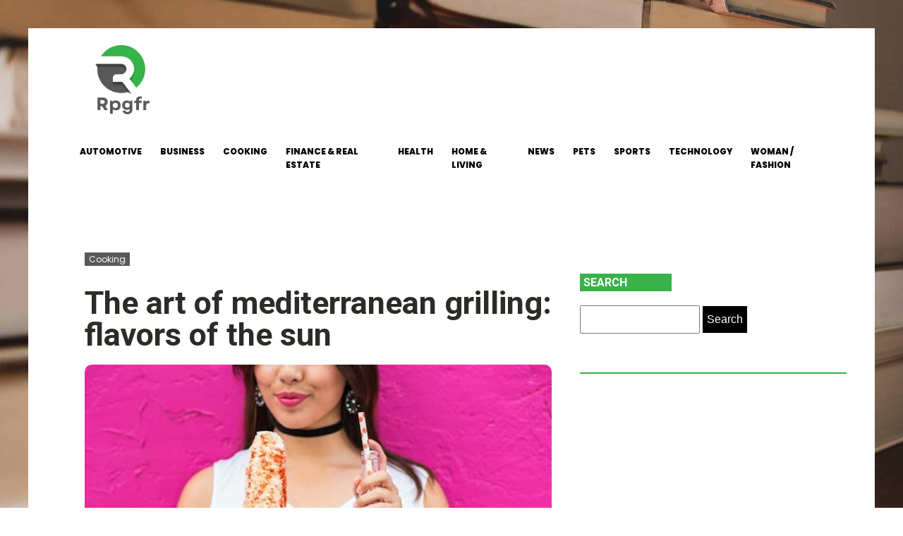

--- FILE ---
content_type: text/html; charset=UTF-8
request_url: https://rpgfr.net/the-art-of-mediterranean-grilling-flavors-of-the-sun.php
body_size: 14724
content:
<!DOCTYPE html>
<html lang="en-GB" >
<head>
<meta charset="UTF-8">
<meta name="viewport" content="width=device-width, initial-scale=1.0">
<!-- WP_HEAD() START -->
<link rel="preload" as="style" href="https://fonts.googleapis.com/css?family=Poppins:100,200,300,400,500,600,700,800,900|Roboto:100,200,300,400,500,600,700,800,900" >
<link rel="stylesheet" href="https://fonts.googleapis.com/css?family=Poppins:100,200,300,400,500,600,700,800,900|Roboto:100,200,300,400,500,600,700,800,900">
<meta name='robots' content='index, follow, max-image-preview:large, max-snippet:-1, max-video-preview:-1' />
	<style>img:is([sizes="auto" i], [sizes^="auto," i]) { contain-intrinsic-size: 3000px 1500px }</style>
	
	<!-- This site is optimized with the Yoast SEO plugin v26.3 - https://yoast.com/wordpress/plugins/seo/ -->
	<title>The art of mediterranean grilling: flavors of the sun - rpgfr</title>
	<link rel="canonical" href="https://rpgfr.net/the-art-of-mediterranean-grilling-flavors-of-the-sun.php" />
	<meta property="og:locale" content="en_GB" />
	<meta property="og:type" content="article" />
	<meta property="og:title" content="The art of mediterranean grilling: flavors of the sun - rpgfr" />
	<meta property="og:description" content="In this modern age where cuisines from across the world are available at our fingertips, one style of cooking that stands apart is the Mediterranean style. Known for its dedication to fresh, flavorful ingredients and a love for grilling, Mediterranean cuisine transcends borders and cultures, offering a delicious and healthful dining experience. This article will [&hellip;]" />
	<meta property="og:url" content="https://rpgfr.net/the-art-of-mediterranean-grilling-flavors-of-the-sun.php" />
	<meta property="og:site_name" content="rpgfr" />
	<meta property="article:published_time" content="2024-01-23T08:58:22+00:00" />
	<meta property="article:modified_time" content="2024-02-01T17:33:28+00:00" />
	<meta property="og:image" content="https://rpgfr.net/wp-content/uploads/2024/01/flavors-of-the-sun.jpg" />
	<meta property="og:image:width" content="640" />
	<meta property="og:image:height" content="427" />
	<meta property="og:image:type" content="image/jpeg" />
	<meta name="author" content="admin" />
	<meta name="twitter:card" content="summary_large_image" />
	<meta name="twitter:label1" content="Written by" />
	<meta name="twitter:data1" content="admin" />
	<meta name="twitter:label2" content="Estimated reading time" />
	<meta name="twitter:data2" content="6 minutes" />
	<script type="application/ld+json" class="yoast-schema-graph">{"@context":"https://schema.org","@graph":[{"@type":"WebPage","@id":"https://rpgfr.net/the-art-of-mediterranean-grilling-flavors-of-the-sun.php","url":"https://rpgfr.net/the-art-of-mediterranean-grilling-flavors-of-the-sun.php","name":"The art of mediterranean grilling: flavors of the sun - rpgfr","isPartOf":{"@id":"https://rpgfr.net/#website"},"primaryImageOfPage":{"@id":"https://rpgfr.net/the-art-of-mediterranean-grilling-flavors-of-the-sun.php#primaryimage"},"image":{"@id":"https://rpgfr.net/the-art-of-mediterranean-grilling-flavors-of-the-sun.php#primaryimage"},"thumbnailUrl":"https://rpgfr.net/wp-content/uploads/2024/01/flavors-of-the-sun.jpg","datePublished":"2024-01-23T08:58:22+00:00","dateModified":"2024-02-01T17:33:28+00:00","author":{"@id":"https://rpgfr.net/#/schema/person/6361506c32eb1c8bf0461224579b7c8d"},"breadcrumb":{"@id":"https://rpgfr.net/the-art-of-mediterranean-grilling-flavors-of-the-sun.php#breadcrumb"},"inLanguage":"en-GB","potentialAction":[{"@type":"ReadAction","target":["https://rpgfr.net/the-art-of-mediterranean-grilling-flavors-of-the-sun.php"]}]},{"@type":"ImageObject","inLanguage":"en-GB","@id":"https://rpgfr.net/the-art-of-mediterranean-grilling-flavors-of-the-sun.php#primaryimage","url":"https://rpgfr.net/wp-content/uploads/2024/01/flavors-of-the-sun.jpg","contentUrl":"https://rpgfr.net/wp-content/uploads/2024/01/flavors-of-the-sun.jpg","width":640,"height":427},{"@type":"BreadcrumbList","@id":"https://rpgfr.net/the-art-of-mediterranean-grilling-flavors-of-the-sun.php#breadcrumb","itemListElement":[{"@type":"ListItem","position":1,"name":"Home","item":"https://rpgfr.net/"},{"@type":"ListItem","position":2,"name":"Blog","item":"https://rpgfr.net/blog"},{"@type":"ListItem","position":3,"name":"The art of mediterranean grilling: flavors of the sun"}]},{"@type":"WebSite","@id":"https://rpgfr.net/#website","url":"https://rpgfr.net/","name":"rpgfr","description":"&quot;Votre Source Incontournable pour Toutes les Saisons de la Vie.&quot;","potentialAction":[{"@type":"SearchAction","target":{"@type":"EntryPoint","urlTemplate":"https://rpgfr.net/?s={search_term_string}"},"query-input":{"@type":"PropertyValueSpecification","valueRequired":true,"valueName":"search_term_string"}}],"inLanguage":"en-GB"},{"@type":"Person","@id":"https://rpgfr.net/#/schema/person/6361506c32eb1c8bf0461224579b7c8d","name":"admin","sameAs":["https://rpgfr.net"],"url":"https://rpgfr.net/author/admin"}]}</script>
	<!-- / Yoast SEO plugin. -->


<link href='https://fonts.gstatic.com' crossorigin rel='preconnect' />
<link rel='stylesheet' id='wp-block-library-css' href='https://rpgfr.net/wp-includes/css/dist/block-library/style.min.css?ver=6.8.3' type='text/css' media='all' />
<style id='classic-theme-styles-inline-css' type='text/css'>
/*! This file is auto-generated */
.wp-block-button__link{color:#fff;background-color:#32373c;border-radius:9999px;box-shadow:none;text-decoration:none;padding:calc(.667em + 2px) calc(1.333em + 2px);font-size:1.125em}.wp-block-file__button{background:#32373c;color:#fff;text-decoration:none}
</style>
<style id='global-styles-inline-css' type='text/css'>
:root{--wp--preset--aspect-ratio--square: 1;--wp--preset--aspect-ratio--4-3: 4/3;--wp--preset--aspect-ratio--3-4: 3/4;--wp--preset--aspect-ratio--3-2: 3/2;--wp--preset--aspect-ratio--2-3: 2/3;--wp--preset--aspect-ratio--16-9: 16/9;--wp--preset--aspect-ratio--9-16: 9/16;--wp--preset--color--black: #000000;--wp--preset--color--cyan-bluish-gray: #abb8c3;--wp--preset--color--white: #ffffff;--wp--preset--color--pale-pink: #f78da7;--wp--preset--color--vivid-red: #cf2e2e;--wp--preset--color--luminous-vivid-orange: #ff6900;--wp--preset--color--luminous-vivid-amber: #fcb900;--wp--preset--color--light-green-cyan: #7bdcb5;--wp--preset--color--vivid-green-cyan: #00d084;--wp--preset--color--pale-cyan-blue: #8ed1fc;--wp--preset--color--vivid-cyan-blue: #0693e3;--wp--preset--color--vivid-purple: #9b51e0;--wp--preset--gradient--vivid-cyan-blue-to-vivid-purple: linear-gradient(135deg,rgba(6,147,227,1) 0%,rgb(155,81,224) 100%);--wp--preset--gradient--light-green-cyan-to-vivid-green-cyan: linear-gradient(135deg,rgb(122,220,180) 0%,rgb(0,208,130) 100%);--wp--preset--gradient--luminous-vivid-amber-to-luminous-vivid-orange: linear-gradient(135deg,rgba(252,185,0,1) 0%,rgba(255,105,0,1) 100%);--wp--preset--gradient--luminous-vivid-orange-to-vivid-red: linear-gradient(135deg,rgba(255,105,0,1) 0%,rgb(207,46,46) 100%);--wp--preset--gradient--very-light-gray-to-cyan-bluish-gray: linear-gradient(135deg,rgb(238,238,238) 0%,rgb(169,184,195) 100%);--wp--preset--gradient--cool-to-warm-spectrum: linear-gradient(135deg,rgb(74,234,220) 0%,rgb(151,120,209) 20%,rgb(207,42,186) 40%,rgb(238,44,130) 60%,rgb(251,105,98) 80%,rgb(254,248,76) 100%);--wp--preset--gradient--blush-light-purple: linear-gradient(135deg,rgb(255,206,236) 0%,rgb(152,150,240) 100%);--wp--preset--gradient--blush-bordeaux: linear-gradient(135deg,rgb(254,205,165) 0%,rgb(254,45,45) 50%,rgb(107,0,62) 100%);--wp--preset--gradient--luminous-dusk: linear-gradient(135deg,rgb(255,203,112) 0%,rgb(199,81,192) 50%,rgb(65,88,208) 100%);--wp--preset--gradient--pale-ocean: linear-gradient(135deg,rgb(255,245,203) 0%,rgb(182,227,212) 50%,rgb(51,167,181) 100%);--wp--preset--gradient--electric-grass: linear-gradient(135deg,rgb(202,248,128) 0%,rgb(113,206,126) 100%);--wp--preset--gradient--midnight: linear-gradient(135deg,rgb(2,3,129) 0%,rgb(40,116,252) 100%);--wp--preset--font-size--small: 13px;--wp--preset--font-size--medium: 20px;--wp--preset--font-size--large: 36px;--wp--preset--font-size--x-large: 42px;--wp--preset--spacing--20: 0.44rem;--wp--preset--spacing--30: 0.67rem;--wp--preset--spacing--40: 1rem;--wp--preset--spacing--50: 1.5rem;--wp--preset--spacing--60: 2.25rem;--wp--preset--spacing--70: 3.38rem;--wp--preset--spacing--80: 5.06rem;--wp--preset--shadow--natural: 6px 6px 9px rgba(0, 0, 0, 0.2);--wp--preset--shadow--deep: 12px 12px 50px rgba(0, 0, 0, 0.4);--wp--preset--shadow--sharp: 6px 6px 0px rgba(0, 0, 0, 0.2);--wp--preset--shadow--outlined: 6px 6px 0px -3px rgba(255, 255, 255, 1), 6px 6px rgba(0, 0, 0, 1);--wp--preset--shadow--crisp: 6px 6px 0px rgba(0, 0, 0, 1);}:where(.is-layout-flex){gap: 0.5em;}:where(.is-layout-grid){gap: 0.5em;}body .is-layout-flex{display: flex;}.is-layout-flex{flex-wrap: wrap;align-items: center;}.is-layout-flex > :is(*, div){margin: 0;}body .is-layout-grid{display: grid;}.is-layout-grid > :is(*, div){margin: 0;}:where(.wp-block-columns.is-layout-flex){gap: 2em;}:where(.wp-block-columns.is-layout-grid){gap: 2em;}:where(.wp-block-post-template.is-layout-flex){gap: 1.25em;}:where(.wp-block-post-template.is-layout-grid){gap: 1.25em;}.has-black-color{color: var(--wp--preset--color--black) !important;}.has-cyan-bluish-gray-color{color: var(--wp--preset--color--cyan-bluish-gray) !important;}.has-white-color{color: var(--wp--preset--color--white) !important;}.has-pale-pink-color{color: var(--wp--preset--color--pale-pink) !important;}.has-vivid-red-color{color: var(--wp--preset--color--vivid-red) !important;}.has-luminous-vivid-orange-color{color: var(--wp--preset--color--luminous-vivid-orange) !important;}.has-luminous-vivid-amber-color{color: var(--wp--preset--color--luminous-vivid-amber) !important;}.has-light-green-cyan-color{color: var(--wp--preset--color--light-green-cyan) !important;}.has-vivid-green-cyan-color{color: var(--wp--preset--color--vivid-green-cyan) !important;}.has-pale-cyan-blue-color{color: var(--wp--preset--color--pale-cyan-blue) !important;}.has-vivid-cyan-blue-color{color: var(--wp--preset--color--vivid-cyan-blue) !important;}.has-vivid-purple-color{color: var(--wp--preset--color--vivid-purple) !important;}.has-black-background-color{background-color: var(--wp--preset--color--black) !important;}.has-cyan-bluish-gray-background-color{background-color: var(--wp--preset--color--cyan-bluish-gray) !important;}.has-white-background-color{background-color: var(--wp--preset--color--white) !important;}.has-pale-pink-background-color{background-color: var(--wp--preset--color--pale-pink) !important;}.has-vivid-red-background-color{background-color: var(--wp--preset--color--vivid-red) !important;}.has-luminous-vivid-orange-background-color{background-color: var(--wp--preset--color--luminous-vivid-orange) !important;}.has-luminous-vivid-amber-background-color{background-color: var(--wp--preset--color--luminous-vivid-amber) !important;}.has-light-green-cyan-background-color{background-color: var(--wp--preset--color--light-green-cyan) !important;}.has-vivid-green-cyan-background-color{background-color: var(--wp--preset--color--vivid-green-cyan) !important;}.has-pale-cyan-blue-background-color{background-color: var(--wp--preset--color--pale-cyan-blue) !important;}.has-vivid-cyan-blue-background-color{background-color: var(--wp--preset--color--vivid-cyan-blue) !important;}.has-vivid-purple-background-color{background-color: var(--wp--preset--color--vivid-purple) !important;}.has-black-border-color{border-color: var(--wp--preset--color--black) !important;}.has-cyan-bluish-gray-border-color{border-color: var(--wp--preset--color--cyan-bluish-gray) !important;}.has-white-border-color{border-color: var(--wp--preset--color--white) !important;}.has-pale-pink-border-color{border-color: var(--wp--preset--color--pale-pink) !important;}.has-vivid-red-border-color{border-color: var(--wp--preset--color--vivid-red) !important;}.has-luminous-vivid-orange-border-color{border-color: var(--wp--preset--color--luminous-vivid-orange) !important;}.has-luminous-vivid-amber-border-color{border-color: var(--wp--preset--color--luminous-vivid-amber) !important;}.has-light-green-cyan-border-color{border-color: var(--wp--preset--color--light-green-cyan) !important;}.has-vivid-green-cyan-border-color{border-color: var(--wp--preset--color--vivid-green-cyan) !important;}.has-pale-cyan-blue-border-color{border-color: var(--wp--preset--color--pale-cyan-blue) !important;}.has-vivid-cyan-blue-border-color{border-color: var(--wp--preset--color--vivid-cyan-blue) !important;}.has-vivid-purple-border-color{border-color: var(--wp--preset--color--vivid-purple) !important;}.has-vivid-cyan-blue-to-vivid-purple-gradient-background{background: var(--wp--preset--gradient--vivid-cyan-blue-to-vivid-purple) !important;}.has-light-green-cyan-to-vivid-green-cyan-gradient-background{background: var(--wp--preset--gradient--light-green-cyan-to-vivid-green-cyan) !important;}.has-luminous-vivid-amber-to-luminous-vivid-orange-gradient-background{background: var(--wp--preset--gradient--luminous-vivid-amber-to-luminous-vivid-orange) !important;}.has-luminous-vivid-orange-to-vivid-red-gradient-background{background: var(--wp--preset--gradient--luminous-vivid-orange-to-vivid-red) !important;}.has-very-light-gray-to-cyan-bluish-gray-gradient-background{background: var(--wp--preset--gradient--very-light-gray-to-cyan-bluish-gray) !important;}.has-cool-to-warm-spectrum-gradient-background{background: var(--wp--preset--gradient--cool-to-warm-spectrum) !important;}.has-blush-light-purple-gradient-background{background: var(--wp--preset--gradient--blush-light-purple) !important;}.has-blush-bordeaux-gradient-background{background: var(--wp--preset--gradient--blush-bordeaux) !important;}.has-luminous-dusk-gradient-background{background: var(--wp--preset--gradient--luminous-dusk) !important;}.has-pale-ocean-gradient-background{background: var(--wp--preset--gradient--pale-ocean) !important;}.has-electric-grass-gradient-background{background: var(--wp--preset--gradient--electric-grass) !important;}.has-midnight-gradient-background{background: var(--wp--preset--gradient--midnight) !important;}.has-small-font-size{font-size: var(--wp--preset--font-size--small) !important;}.has-medium-font-size{font-size: var(--wp--preset--font-size--medium) !important;}.has-large-font-size{font-size: var(--wp--preset--font-size--large) !important;}.has-x-large-font-size{font-size: var(--wp--preset--font-size--x-large) !important;}
:where(.wp-block-post-template.is-layout-flex){gap: 1.25em;}:where(.wp-block-post-template.is-layout-grid){gap: 1.25em;}
:where(.wp-block-columns.is-layout-flex){gap: 2em;}:where(.wp-block-columns.is-layout-grid){gap: 2em;}
:root :where(.wp-block-pullquote){font-size: 1.5em;line-height: 1.6;}
</style>
<link rel='stylesheet' id='dscf7-math-captcha-style-css' href='https://rpgfr.net/wp-content/plugins/ds-cf7-math-captcha/assets/css/style.css?ver=1.0.0' type='text/css' media='' />
<link rel='stylesheet' id='oxygen-css' href='https://rpgfr.net/wp-content/plugins/oxygen/component-framework/oxygen.css?ver=4.9.2' type='text/css' media='all' />
<script type="text/javascript" src="https://rpgfr.net/wp-includes/js/jquery/jquery.min.js?ver=3.7.1" id="jquery-core-js"></script>
<link rel="https://api.w.org/" href="https://rpgfr.net/wp-json/" /><link rel="alternate" title="JSON" type="application/json" href="https://rpgfr.net/wp-json/wp/v2/posts/239" /><link rel="EditURI" type="application/rsd+xml" title="RSD" href="https://rpgfr.net/xmlrpc.php?rsd" />
<meta name="generator" content="WordPress 6.8.3" />
<link rel='shortlink' href='https://rpgfr.net/?p=239' />
<link rel="alternate" title="oEmbed (JSON)" type="application/json+oembed" href="https://rpgfr.net/wp-json/oembed/1.0/embed?url=https%3A%2F%2Frpgfr.net%2Fthe-art-of-mediterranean-grilling-flavors-of-the-sun.php" />
<link rel="alternate" title="oEmbed (XML)" type="text/xml+oembed" href="https://rpgfr.net/wp-json/oembed/1.0/embed?url=https%3A%2F%2Frpgfr.net%2Fthe-art-of-mediterranean-grilling-flavors-of-the-sun.php&#038;format=xml" />
<meta name="robots" content="noarchive"><link rel="icon" href="https://rpgfr.net/wp-content/uploads/2024/01/cropped-3-32x32.png" sizes="32x32" />
<link rel="icon" href="https://rpgfr.net/wp-content/uploads/2024/01/cropped-3-192x192.png" sizes="192x192" />
<link rel="apple-touch-icon" href="https://rpgfr.net/wp-content/uploads/2024/01/cropped-3-180x180.png" />
<meta name="msapplication-TileImage" content="https://rpgfr.net/wp-content/uploads/2024/01/cropped-3-270x270.png" />
		<style type="text/css" id="wp-custom-css">
			/*variable couleur*/
:root {
  --main-bg-cat: #38b249;
	--main-bg-head-sidebar: #38b249;
	--main-bg-submit: #000;
	--main-btn-read: #000;
}


/*fin variable couleur*/



/*Radius post*/
.oxy-post-image-fixed-ratio {
    border-radius: 10px;
}

a.oxy-post-image {
    border-radius: 10px;
}

h2.widgettitle img {
    border-radius: 10px;
}


aside img {
    border-radius: 10px;
}

.oxy-post-overlay {
    border-radius: 10px;
}

.oxy-post-image {
    border-radius: 10px;
}

.oxy-post {
    border-radius: 10px;
}

.single img {
    border-radius: 10px;
}

.swiper-container
{
  width: 100%;
  border-radius: 10px;
}

.custom-content {
    border-radius: 10px;
}
/*Fin radius post*/
/*wp-cat*/
.custom-grid .oxy-post{
	 width:100% !important;
}

.wp-cat ul.post-categories {
    position: absolute;
    bottom: 0;
}

.wp-cat .oxy-post-image {
    position: relative;
}


.wp-cat ul.post-categories li {
    background-color: var(--main-bg-cat);
    color: #fff;
    text-transform: capitalize;
    padding: 5px;
	  border-radius: 0px 0px 0px 10px;
}

.wp-cat ul.post-categories li a{
   color:#fff;
}

/*Fin wp-cat*/



#_posts_grid-295-690 .oxy-post {
    width: 100% !important;
}

#_posts_grid-356-46 > .oxy-posts {
    grid-template-columns: auto !important;
}

#_posts_grid-361-46 > .oxy-posts {
    grid-template-columns: auto !important;
}

#_posts_grid-359-46 > .oxy-posts {
    grid-column-gap: 0.6px !important;
}

#_posts_grid-352-46 > .oxy-posts {
    grid-template-columns: auto !important;
}

/* .post-categories li a:nth-child(1) {
    background-color:  #ffc400;
    border-radius: 0px !important;
	  padding:5px;
} */

div#div_block-296-690 .oxy-post {
    margin-bottom: 1em !important;
}

.oxy-post.rocket-lazyload.entered.lazyloaded {
    height: 100% !important;
}

#_posts_grid-48-28 > .oxy-posts {
    grid-auto-rows: auto !important;
}
.oxy-easy-posts-pages {
    display: none;
}

span#span-37-29 a {
    color: #fff;
}

.ftr-img img {
    width: 100%;
    height: auto;
}

a.oxy-read-more {
    background:  var(--main-btn-read) !important;
    color: #fff !important;
    border: 0px !important;
    margin-top: 25px;
    font-size: 12px !important;
}



/*section 1*/
#_posts_grid-120-73 > .oxy-posts {
    grid-template-columns: auto !important;
}

div#_posts_grid-352-46 .oxy-post-image-overlay {
   padding: 25rem 2rem 0rem 1rem !important;
    height: 504px;
    align-items: start;
}

.custom-ctn h2 {text-align: left;padding-bottom: 15px;}



ul.post-categories li {
    list-style: none;
    display: inline-block;

}

.wp-category ul.post-categories li a {
    background-color: var(--main-bg-cat);
    color: #fff;
    padding:5px;
	  text-transform:capitalize;
}

ul.post-categories {
    padding: 0;
    margin: 0;
}

div#div_block-111-73 {
    position: relative;
    padding:0px;
}

div#div_block-112-73 {
    padding: 0;
}

div#new_columns-350-46 .wp-category {
    position: absolute;
    left: 16px;
    bottom: 156px;
}

div#div_block-353-46 .oxy-post-image-overlay {
    height: 250px;
    padding: 110px 0px 0px 20px;
}


#_posts_grid-352-46 > .oxy-posts {
    grid-template-columns: auto !important;
    margin-right: -34px;
}

#_posts_grid-120-73 > .oxy-posts {
    gap: 1px !important;
}

#_posts_grid-126-73 > .oxy-posts {
    gap: 1px !important;
}

#_posts_grid-122-73 > .oxy-posts {
    gap: 0px !important;
}

#_posts_grid-128-73 > .oxy-posts {
    gap: 0px !important;
}
/*fin section 1*/
/*section 2*/

#_posts_grid-142-73 .oxy-post {
    width: 100% !important;
}

div#_posts_grid-142-73 {
    position: relative;
}

#_posts_grid-272-690 .oxy-post {
    margin-bottom: 1rem !important;
    align-items:start !important;
}

.left-img .oxy-post-image-fixed-ratio {
    padding-bottom: 55% !important;
}

#_posts_grid-281-690 .oxy-post {
    width: 100% !important;
}

#_posts_grid-281-690 .oxy-post-image-fixed-ratio {
    padding-bottom: 55% !important;
}

div#div_block-140-73 .wp-category {
    position: absolute;
    left: 6px;
    top: 177px;
}

/* div#_posts_grid-142-73 ul.post-categories li a {
    background:  #ffc400;
    color: #fff;
    padding: 5px;
    border-radius: 0px 0px 0px 10px;
} */

div#div_block-140-73 .wp-category a.oxy-post-image {background: none;}

#_posts_grid-142-73 .oxy-post-image-fixed-ratio {
    padding-bottom: 55% !important;
}

div#div_block-141-73 .oxy-post {
    width: 100%;
}

div#div_block-141-73 .oxy-post-image-fixed-ratio {
    padding-bottom: 63% !important;
}

div#div_block-141-73 .wp-category {
    position: absolute;
    top: 20px;
    left: 6px;
}

.wp-category a.oxy-post-image {
    background: none !important;
}

#_posts_grid-148-73 .oxy-post {margin-bottom: 0px !important;}

#_posts_grid-150-73 .oxy-post {
    margin-bottom: 0px !important;
}

.custom-date {
    font-size: 12px !important;
}

/*fin section 2*/
/*section 3*/
#_posts_grid-176-73 .oxy-post {
    width: 100% !important;
}

#_posts_grid-182-73 .oxy-post {
    width: 100% !important;
}

#_posts_grid-187-73 .oxy-post {
    width: 100%;
}

div#div_block-175-73 .wp-category {
    position: absolute;
    top: 177px;
    left: 6px;
}
div#div_block-175-73 ul.post-categories a {
    border-radius: 0px 0px 0px 10px;
}

#_posts_grid-176-73 .oxy-post {
    margin-bottom: 0em !important;
}

#_posts_grid-281-690 .oxy-post {
    margin-bottom: 0em !important;
}

#_posts_grid-278-690 .oxy-post {
    margin-bottom: 1em !important;
}

#_posts_grid-176-73 .oxy-post-image-fixed-ratio {
    padding-bottom: 55% !important;
}

div#div_block-280-690 {
    position: relative;
}

#_posts_grid-281-690 .wp-category {
    position: absolute;
    top: 177px;
    left: 6px;
}

#_posts_grid-281-690 ul.post-categories a {
    border-radius: 0px 0px 0px 10px;
}

#_posts_grid-282-690 .oxy-post {
    margin-bottom: 1em !important;
}

div#div_block-177-73 .wp-category {
    position: absolute;
    top: 19px;
    left: 6px;
}

#_posts_grid-182-73 .oxy-post-image-fixed-ratio {
    padding-bottom: 50% !important;
}

#_posts_grid-187-73 .oxy-post {
    width: 100% !important;
}

#_posts_grid-187-73 .oxy-post-image-fixed-ratio {
    padding-bottom: 50% !important;
}

#_posts_grid-182-73 .oxy-post {
    margin-bottom: 0px !important;
}

/*fin section 3*/
/*fin section 4*/

#_posts_grid-210-73 .oxy-post {
    width: 100% !important;
    padding:0px !important;
    border-radius:10px;
}

#div_block-209-73 .wp-category {
    position: absolute;
    top: 25px;
    left: -9px;
}

.custom-content {
    padding: 20px 20px 0px  20px;
}

div#div_block-218-73 .oxy-post {
    width: 100%;
 
    padding: 0px !important;
    border-radius:10px;
}

div#div_block-218-73 .custom-content {
    padding: 20px 20px 20px 20px;
}

#_posts_grid-219-73 .oxy-post {
    margin-bottom: 0px !important;
}

/*fin section 4*/
/*section 5*/
div#div_block-225-73 .wp-category {
    position: relative;
    top: -263px;
    left: -10px;
}

div#div_block-225-73 h2 {
    text-align: center;
}

li#sp_widget_post_slider-2 {
    position: relative;
    width: 100%;
}

.slick-slide img {
    width: 100%;
    height: 500px;
    object-fit: cover;
}
/*fin section 5*/
aside li {
    list-style: none;
}

li#search-2 h2.widgettitle:after {
    content: '';
    width: 100%;
    height: 2px;
    background: var(--main-bg-head-sidebar);
    position: absolute;
    top: 75px;
    left: 20px;
}


li#recent-posts-widget-with-thumbnails-2 h2.widgettitle:after {
    content: '';
    position: absolute;
    width: 100%;
    height: 2px;
    background: var(--main-bg-head-sidebar);
    left: 0;
    top: 55px;
}

li#media_gallery-2 {
    position: relative;
}

li#media_gallery-2 h2.widgettitle:after {
    content: '';
    background: #000;
    height: 2px;
    width: 100%;
    position: absolute;
    left: 0;
    top: 56px;
}

li#recent-posts-widget-with-thumbnails-2 {
    position: relative;
}

aside {
    position: relative;
}


h2.widgettitle {
    text-transform: uppercase;
    font-size: 16px;
    color: #2b2c28;
    margin-bottom:20px;
}

li#sp_widget_post_slider-2 {
    margin-top: 30px;
}

input#s {
    height: 40px;
      width:170px;
}

h2.widgettitle {
   margin-top: 30px;
    background: var(--main-bg-head-sidebar);
    color: #fff;
    width: 55%;
    padding: 0px 5px;
}

input#searchsubmit {
    padding: 10px 16px;
    border: 0;
    background: var(--main-bg-submit);
    color: #fff;
}

li#sp_widget_post_slider-2 h2.widgettitle:after {
   content: '';
    width: 100%;
    height: 3px;
    background: #000000;
    position: absolute;
    top: 76px;
    left: 20px;
}

.wps-caption {
       text-align: center;
    border-radius: 0px 0px 10px 10px;
}

.entered.lazyloaded {
    border-radius: 10px;
}

a.oxy-post-image {
    border-radius: 10px;
}

div#div_block-218-73 .entered.lazyloaded {
    border-radius: 10px 10px 10px 10px;
}

div#_posts_grid-287-690 .wp-category {
    position: relative;
    top: -42px;
}

div#_posts_grid-287-690 ul.post-categories a {
    border-radius: 0px 0px 0px 10px;
}

.grid-img .oxy-post {
    width: 100% !important;
}

.grid-img .wp-category {
    position: absolute;
    top: 359px;
    left: 6px;
}

.grid-img ul.post-categories a {
    border-radius: 0px 0px 0px 10px;
}

.img-left-big .oxy-post-image-fixed-ratio {
    padding-bottom: 50% !important;
}

#_posts_grid-302-690 .oxy-post {
    align-items: start !important;
    margin-bottom: 2em !important;
}

.oxy-post-image-overlay {
    border-radius: 10px;
}

nav.oxel-breadcrumb ul.post-categories li a {
    background: no-repeat;
    color: #000;
    position: relative;
    top: -3px;
}

.archive .oxy-post {
    width: 100% !important;
    padding:0px !important;
    border-bottom: 1px solid #dddddd;
}

.archive .wp-category {
 position: relative;
    left: 0px;
    bottom: 10px;
}

.custom-feature img.entered.lazyloaded {
    width: 100%;
    height: 600px;
    object-fit: cover;
}

.single input#searchsubmit {
    padding: 10px 6px;
}

div#_posts_grid-210-73 .entered.lazyloaded {
    border-radius: 10px 10px 0px 0px;
}



li#custom_html-3 h2.widgettitle:after {
    content: '';
    width: 50%;
    height: 5px;
    background: #dddddd;
    position: absolute;
    top: 8px;
    left: 123px;
}

li#custom_html-3 {
    position: relative;
    margin-top: 30px;
}

input.wpcf7-form-control.wpcf7-text.wpcf7-email.wpcf7-validates-as-required.wpcf7-validates-as-email {
    height: 40px;
    width: 100%;
}

input.wpcf7-form-control.has-spinner.wpcf7-submit {
    background: #33bc7e;
    color: #fff;
    border: 0px;
    padding: 5px 25px;
}

#rpwwt-recent-posts-widget-with-thumbnails-2 img {
    width: 100px;
    height: 75px;
    object-fit: cover;
}

span.rpwwt-post-title {
    font-size: 14px;
    color: #000;
    font-weight: 600;
}

div#div_block-331-46 .oxy-post {
    width: 100% !important;
}

div#div_block-331-46 .wp-category {
    position: relative;
    top: -41px;
    left: -10px;
}


div#div_block-331-46 ul.post-categories a {
    border-radius: 0px 0px 0px 10px;
}

#_posts_grid-326-46 .oxy-post {
    margin-bottom: 1em !important;
    align-items: start !important;
}

#_posts_grid-347-46 .oxy-post {
    margin-bottom: 1em !important;
    align-items: start !important;
}

label.wp-block-search__label {
    background: var(--main-bg-head-sidebar) ;;
    color: #fff;
    padding:0px 6px;
}

label.wp-block-search__label:after {
    content: '';
    width: 100% !important;
    height: 2px;
    background: var(--main-bg-head-sidebar) ;
    position: absolute;
    top: 42px;
    left: 20px;
}

h2.widgettitle:after{
    content: '';
    width: 100% !important;
    height: 2px;
    background: var(--main-bg-head-sidebar) ;
    position: absolute;
    top: 190px;
    left: 20px;
}

.wp-block-search__inside-wrapper {
    margin-top: 20px;
}

/*mobile*/
@media (max-width: 500px){
    div#_posts_grid-352-46 .oxy-post-image-overlay {
     height: 572px;
}
    div#div_block-225-73 .wp-category {
  display:none;
}
    .archive .wp-category {
    display:none;
}
    div#new_columns-48-38 {
    margin-left: 0px;
    padding-right: 20px;
    padding-left: 20px;
}
    picture#image-97-31 img {
    width: 220%;
    height: auto;
}
    li#search-2 h2.widgettitle:after {
    width: 87%;
}
    .grid-img .wp-category {
    position: absolute;
    top: 239px;
    left: 6px;
}
    #_posts_grid-281-690 .wp-category {
    top: 124px;
}
    div#div_block-175-73 .wp-category {
    top: 126px;
}
    div#div_block-140-73 .wp-category {
    position: absolute;
    left: 6px;
    top: 36%;
}
    section#section-109-73 .wp-category {
    position: absolute;
    left: 16px;
    bottom: 155px;
}
    
}
/*fin mobile*/
 * 
 * 		</style>
		<link rel='stylesheet' id='oxygen-cache-24-css' href='//rpgfr.net/wp-content/uploads/oxygen/css/24.css?cache=1707459458&#038;ver=6.8.3' type='text/css' media='all' />
<link rel='stylesheet' id='oxygen-cache-22-css' href='//rpgfr.net/wp-content/uploads/oxygen/css/22.css?cache=1707459675&#038;ver=6.8.3' type='text/css' media='all' />
<link rel='stylesheet' id='oxygen-universal-styles-css' href='//rpgfr.net/wp-content/uploads/oxygen/css/universal.css?cache=1707459675&#038;ver=6.8.3' type='text/css' media='all' />
<!-- END OF WP_HEAD() -->
</head>
<body class="wp-singular post-template-default single single-post postid-239 single-format-standard wp-theme-oxygen-is-not-a-theme  wp-embed-responsive oxygen-body" >




						<div id="div_block-65-40" class="ct-div-block" ><section id="section-81-40" class=" ct-section" ><div class="ct-section-inner-wrap"><div id="new_columns-83-40" class="ct-new-columns" ><div id="div_block-84-40" class="ct-div-block" ><a id="link-89-40" class="ct-link" href="/"   ><img  id="image-97-31" alt="" src="https://rpgfr.net/wp-content/uploads/2024/01/3.png" class="ct-image"/></a></div><div id="div_block-85-40" class="ct-div-block" ></div><div id="div_block-86-40" class="ct-div-block" ></div></div></div></section><header id="_header-72-40" class="oxy-header-wrapper oxy-overlay-header oxy-header" ><div id="_header_row-73-40" class="oxy-header-row" ><div class="oxy-header-container"><div id="_header_left-74-40" class="oxy-header-left" ><nav id="_nav_menu-78-40" class="oxy-nav-menu oxy-nav-menu-dropdowns oxy-nav-menu-dropdown-arrow" ><div class='oxy-menu-toggle'><div class='oxy-nav-menu-hamburger-wrap'><div class='oxy-nav-menu-hamburger'><div class='oxy-nav-menu-hamburger-line'></div><div class='oxy-nav-menu-hamburger-line'></div><div class='oxy-nav-menu-hamburger-line'></div></div></div></div><div class="menu-mainmenu-container"><ul id="menu-mainmenu" class="oxy-nav-menu-list"><li id="menu-item-386" class="menu-item menu-item-type-taxonomy menu-item-object-category menu-item-386"><a href="https://rpgfr.net/category/automotive">automotive</a></li>
<li id="menu-item-387" class="menu-item menu-item-type-taxonomy menu-item-object-category menu-item-387"><a href="https://rpgfr.net/category/business">business</a></li>
<li id="menu-item-388" class="menu-item menu-item-type-taxonomy menu-item-object-category current-post-ancestor current-menu-parent current-post-parent menu-item-388"><a href="https://rpgfr.net/category/cooking">cooking</a></li>
<li id="menu-item-389" class="menu-item menu-item-type-taxonomy menu-item-object-category menu-item-389"><a href="https://rpgfr.net/category/finance-real-estate">finance &amp; real estate</a></li>
<li id="menu-item-390" class="menu-item menu-item-type-taxonomy menu-item-object-category menu-item-390"><a href="https://rpgfr.net/category/health">health</a></li>
<li id="menu-item-391" class="menu-item menu-item-type-taxonomy menu-item-object-category menu-item-391"><a href="https://rpgfr.net/category/home-living">home &amp; living</a></li>
<li id="menu-item-392" class="menu-item menu-item-type-taxonomy menu-item-object-category menu-item-392"><a href="https://rpgfr.net/category/news">News</a></li>
<li id="menu-item-393" class="menu-item menu-item-type-taxonomy menu-item-object-category menu-item-393"><a href="https://rpgfr.net/category/pets">pets</a></li>
<li id="menu-item-394" class="menu-item menu-item-type-taxonomy menu-item-object-category menu-item-394"><a href="https://rpgfr.net/category/sports">sports</a></li>
<li id="menu-item-395" class="menu-item menu-item-type-taxonomy menu-item-object-category menu-item-395"><a href="https://rpgfr.net/category/technology">technology</a></li>
<li id="menu-item-396" class="menu-item menu-item-type-taxonomy menu-item-object-category menu-item-396"><a href="https://rpgfr.net/category/woman-fashion">woman / fashion</a></li>
</ul></div></nav></div><div id="_header_center-75-40" class="oxy-header-center" ></div><div id="_header_right-76-40" class="oxy-header-right" ></div></div></div></header>
		<section id="section-27-29" class=" ct-section" ><div class="ct-section-inner-wrap"><div id="new_columns-28-29" class="ct-new-columns" ><div id="div_block-29-29" class="ct-div-block" ><div id="text_block-36-29" class="ct-text-block" ><span id="span-37-29" class="ct-span" ><a href="https://rpgfr.net/category/cooking" rel="tag">cooking</a></span></div><h1 id="headline-38-29" class="ct-headline"><span id="span-39-29" class="ct-span" >The art of mediterranean grilling: flavors of the sun</span></h1><img  id="image-42-29" alt="" src="https://rpgfr.net/wp-content/uploads/2024/01/flavors-of-the-sun.jpg" class="ct-image ftr-img"/><div id="text_block-40-29" class="ct-text-block" ><span id="span-41-29" class="ct-span oxy-stock-content-styles" ><p>In this modern age where cuisines from across the world are available at our fingertips, one style of cooking that stands apart is the <em>Mediterranean</em> style. Known for its dedication to fresh, flavorful ingredients and a love for grilling, Mediterranean cuisine transcends borders and cultures, offering a delicious and healthful dining experience. This article will guide you through the art of Mediterranean grilling, its unique flavors, and the irreplaceable role of ingredients such as chicken, cheese, olive oil, butter, and sauces.</p>
<h2>The Charm of Mediterranean Cuisine</h2>
<p>The allure of Mediterranean cuisine lies in its simplicity and the profound flavors that are drawn from its key ingredients. Highlighting the use of olive oil, fresh vegetables, lean proteins, and aromatic herbs, Mediterranean cuisine is as healthful as it is delicious. With its roots in the countries bordering the Mediterranean Sea, this style of <em>cooking</em> has a unique focus on grilling, which brings out the natural flavors of the ingredients in a mouthwatering way.</p><p><strong><i>En parallèle : </i></strong><a href="https://rpgfr.net/the-joy-of-italian-pasta-dishes-authentic-recipes.php" title="The joy of italian pasta dishes: authentic recipes">The joy of italian pasta dishes: authentic recipes</a></p>
<h2>Grilling: The Heart of Mediterranean Cooking</h2>
<p>Grilling is not just a cooking method in the Mediterranean cuisine, it is a tradition, a way of life. Whether it’s grilled chicken slathered in olive oil, or a variety of cheeses gently seared on the <em>grill</em>, the result is always a dish full of flavor and character.</p>
<p>The key to Mediterranean grilling lies in its approach. Unlike other cuisines that might rely heavily on spices for flavor, Mediterranean grilling pays meticulous attention to the quality of the ingredients and the preparation involved. The interplay of high heat and fresh ingredients results in dishes that are bursting with flavor and retain the authentic taste of the ingredients.</p><p><strong><i>Lire également : </i></strong><a href="https://rpgfr.net/how-to-prepare-a-gourmet-vegan-dish-with-complex-textures-and-flavors.php" title="How to Prepare a Gourmet Vegan Dish with Complex Textures and Flavors?">How to Prepare a Gourmet Vegan Dish with Complex Textures and Flavors?</a></p>
<h2>Chicken: The Versatile Protein</h2>
<p>Chicken is a staple protein in Mediterranean cuisine due to its versatility and ability to adapt to different flavors. Whether it is marinated in olive oil, garlic, and lemon before being grilled to perfection, or layered with cheese and tomato sauce for a hearty dish, chicken serves as a perfect canvas to showcase the fresh, vibrant flavors of the Mediterranean.</p>
<p>Chicken is often grilled over an open flame to achieve a perfectly smoked flavor. The addition of herbs and spices such as oregano, rosemary, and thyme adds to the overall taste, making it a favorite in many Mediterranean <em>recipes</em>.</p>
<h2>Cheese: The Flavor Elevator</h2>
<p>Cheese in Mediterranean cuisine is more than just an additive, it is a vital component that elevates the flavor of dishes. From soft and creamy varieties like Feta and Mozzarella to hard and flavorful options like Parmesan and Cheddar, cheese adds a distinct, delectable layer to Mediterranean grilled dishes.</p>
<p>Grilled cheese is a common sight in Mediterranean cuisine, often served with a drizzle of olive oil and a sprinkle of herbs. The cheese melts perfectly on the grill, infusing the dish with a rich, creamy texture and an unforgettable taste.</p>
<h2>Olive Oil and Butter: The Essential Fats</h2>
<p>Olive oil and butter are the essential fats that lend Mediterranean cuisine its iconic rich and silky texture. Olive oil, with its distinct flavor and health benefits, is often used as a marinade, in cooking, and even as a dressing in this cuisine.</p>
<p>Butter, on the other hand, when used judiciously, adds a hint of indulgence and a velvety texture to the dishes. It is often used in grilling, where it helps to caramelize the outer layer of the dish, enhancing its flavor.</p>
<h2>Sauce: The Flavorful Finishing Touch</h2>
<p>No discussion about Mediterranean cuisine would be complete without mentioning sauces. From the creamy Tzatziki and tangy Tomato sauce to the spicy Harissa, sauces play a crucial role in adding depth and complexity to the flavors of a dish.</p>
<p>In the context of grilling, sauces are often used as a marinade, a glaze, or a dip. They not only add moisture to the grilled dishes but also help in elevating the overall taste and presentation.</p>
<h2>Greek Influence on Mediterranean Grilling</h2>
<p>The influence of Greek cuisine on Mediterranean grilling is undeniable. From the simple, rustic souvlaki to the elaborate Moussaka, Greek dishes have significantly influenced Mediterranean grilling techniques and recipes. The use of robust, fresh ingredients, a preference for grilling, and the application of sauces and herbs all reflect the Greek influence on this sun-kissed cuisine.</p>
<p>In conclusion, Mediterranean grilling is more than just a cooking method. It’s an art form that has been perfected over centuries. It is a testament to the Mediterranean way of life – one that values freshness, quality, and simplicity above all. So, the next time you fire up your grill, let these Mediterranean flavors guide your culinary journey.</p>
<h2>Improving Cooking Skills: Mastering the Techniques</h2>
<p>Mastering the art of Mediterranean grilling calls for improving cooking skills and understanding the role each ingredient plays in creating a harmony of flavors. Olive oil, for instance, forms the core of Mediterranean cooking. It’s not just used as a cooking medium but also as a marinade, dressing, and flavor enhancer. It complements the grilled cheese perfectly, contributing to its golden brown color and enhancing its rich, creamy flavor.</p>
<p>Chicken, particularly chicken wings, are another favorite in the Mediterranean kitchen. The technique of grilling them over an open flame imparts a smoky flavor that is further intensified by the use of herbs and spices like oregano, thyme, and rosemary.</p>
<p>The Mediterranean diet also features a variety of soups, chilis, and stews, all of which benefit from the grilling technique. For instance, red peppers and tomatoes are often grilled before being incorporated into a tomato soup or chili, imparting a smoky, nuanced flavor that takes the dish to a new level.</p>
<p>Steaks and chops also feature prominently in Mediterranean cuisine, and the technique of grilling them to perfection is an essential cooking skill to master. The succulent steaks and chops are often served with grilled vegetables like zucchini and eggplant, all drizzled with a healthy dose of olive oil.</p>
<h2>Mastering Cuisines: The Mediterranean Way</h2>
<p>The Mediterranean diet is a treasure trove of vibrant flavors, fresh ingredients, and healthful dishes. Whether it’s the sumptuous Greek salad, grilled chicken wings, or the hearty steaks and chops, every dish is a reflection of the region’s love for grilling and fresh ingredients.</p>
<p>The use of herbs and spices in Mediterranean cuisine is also worth noting. These are not just used for seasoning but also to add a layer of complexity to the dishes. Fresh herbs like basil, mint, and parsley are often used in salads and as a garnish, while spices like cumin, coriander, and paprika find their way into various soups, stews, and grills.</p>
<p>In essence, the Mediterranean kitchen is a testament to the region’s culinary heritage, defined by its focus on freshness, flavors, and simplicity. The art of Mediterranean grilling is not just about cooking a dish; it’s about celebrating the natural flavors of the ingredients and preserving their nutritional value.</p>
<h2>Conclusion</h2>
<p>The art of Mediterranean grilling is a journey into a world of vibrant flavors, fresh ingredients, and healthful eating. It’s not just about the end product but the entire process – from selecting the best ingredients to mastering the grilling techniques.</p>
<p>This sun-kissed cuisine, with its focus on fresh vegetables, lean proteins, and heart-healthy fats like olive oil, offers an eating experience that is as delightful as it is nutritious. It’s a culinary tradition that celebrates the simplicity of ingredients, the complexity of flavors, and the joy of sharing a meal.</p>
<p>Whether you’re grilling chicken wings, creating a hearty soup or chili, or tossing a fresh Greek salad, incorporating the elements of Mediterranean cooking into your own kitchen can add a new dimension to your meals. So, the next time you fire up the grill, remember the Mediterranean way – it’s all about freshness, quality, and simplicity.</p>
</span></div></div><aside id="div_block-30-29" class="ct-div-block" ><li id="search-3" class="widget widget_search"><h2 class="widgettitle">Search</h2>
<form role="search" method="get" id="searchform" class="searchform" action="https://rpgfr.net/">
				<div>
					<label class="screen-reader-text" for="s">Search for:</label>
					<input type="text" value="" name="s" id="s" />
					<input type="submit" id="searchsubmit" value="Search" />
				</div>
			</form></li>
</aside></div></div></section><a id="link-98-153" class="ct-link oxel_back_to_top_container" href="#top" target="_self"  ><div id="code_block-99-153" class="ct-code-block" ><!-- --></div><div id="fancy_icon-100-153" class="ct-fancy-icon oxel_back_to_top_icon" ><svg id="svg-fancy_icon-100-153"><use xlink:href="#FontAwesomeicon-angle-double-up"></use></svg></div></a><section id="section-20-225" class=" ct-section" ><div class="ct-section-inner-wrap"><div id="new_columns-59-40" class="ct-new-columns" ><div id="div_block-60-40" class="ct-div-block" ><div id="text_block-62-40" class="ct-text-block" >Copyright 2024</div></div><div id="div_block-61-40" class="ct-div-block" ><nav id="_nav_menu-101-24" class="oxy-nav-menu oxy-nav-menu-dropdowns oxy-nav-menu-dropdown-arrow" ><div class='oxy-menu-toggle'><div class='oxy-nav-menu-hamburger-wrap'><div class='oxy-nav-menu-hamburger'><div class='oxy-nav-menu-hamburger-line'></div><div class='oxy-nav-menu-hamburger-line'></div><div class='oxy-nav-menu-hamburger-line'></div></div></div></div><div class="menu-navigation-container"><ul id="menu-navigation" class="oxy-nav-menu-list"><li id="menu-item-93" class="menu-item menu-item-type-post_type menu-item-object-page menu-item-93"><a href="https://rpgfr.net/contact">Contact</a></li>
<li id="menu-item-94" class="menu-item menu-item-type-post_type menu-item-object-page menu-item-94"><a href="https://rpgfr.net/legal-notice">Legal Notice</a></li>
<li id="menu-item-398" class="menu-item menu-item-type-post_type menu-item-object-page menu-item-privacy-policy menu-item-398"><a rel="privacy-policy" href="https://rpgfr.net/privacy-policy">Privacy Policy</a></li>
</ul></div></nav></div></div></div></section></div>	<!-- WP_FOOTER -->
<script type="speculationrules">
{"prefetch":[{"source":"document","where":{"and":[{"href_matches":"\/*"},{"not":{"href_matches":["\/wp-*.php","\/wp-admin\/*","\/wp-content\/uploads\/*","\/wp-content\/*","\/wp-content\/plugins\/*","\/wp-content\/themes\/oxygen-bare-minimum-theme\/*","\/wp-content\/themes\/oxygen-is-not-a-theme\/*","\/*\\?(.+)"]}},{"not":{"selector_matches":"a[rel~=\"nofollow\"]"}},{"not":{"selector_matches":".no-prefetch, .no-prefetch a"}}]},"eagerness":"conservative"}]}
</script>
<style>.ct-FontAwesomeicon-angle-double-up{width:0.64285714285714em}</style>
<?xml version="1.0"?><svg xmlns="http://www.w3.org/2000/svg" xmlns:xlink="http://www.w3.org/1999/xlink" aria-hidden="true" style="position: absolute; width: 0; height: 0; overflow: hidden;" version="1.1"><defs><symbol id="FontAwesomeicon-angle-double-up" viewBox="0 0 18 28"><title>angle-double-up</title><path d="M16.797 20.5c0 0.125-0.063 0.266-0.156 0.359l-0.781 0.781c-0.094 0.094-0.219 0.156-0.359 0.156-0.125 0-0.266-0.063-0.359-0.156l-6.141-6.141-6.141 6.141c-0.094 0.094-0.234 0.156-0.359 0.156s-0.266-0.063-0.359-0.156l-0.781-0.781c-0.094-0.094-0.156-0.234-0.156-0.359s0.063-0.266 0.156-0.359l7.281-7.281c0.094-0.094 0.234-0.156 0.359-0.156s0.266 0.063 0.359 0.156l7.281 7.281c0.094 0.094 0.156 0.234 0.156 0.359zM16.797 14.5c0 0.125-0.063 0.266-0.156 0.359l-0.781 0.781c-0.094 0.094-0.219 0.156-0.359 0.156-0.125 0-0.266-0.063-0.359-0.156l-6.141-6.141-6.141 6.141c-0.094 0.094-0.234 0.156-0.359 0.156s-0.266-0.063-0.359-0.156l-0.781-0.781c-0.094-0.094-0.156-0.234-0.156-0.359s0.063-0.266 0.156-0.359l7.281-7.281c0.094-0.094 0.234-0.156 0.359-0.156s0.266 0.063 0.359 0.156l7.281 7.281c0.094 0.094 0.156 0.234 0.156 0.359z"/></symbol></defs></svg>
		<script type="text/javascript">
			jQuery(document).ready(function() {
				jQuery('body').on('click', '.oxy-menu-toggle', function() {
					jQuery(this).parent('.oxy-nav-menu').toggleClass('oxy-nav-menu-open');
					jQuery('body').toggleClass('oxy-nav-menu-prevent-overflow');
					jQuery('html').toggleClass('oxy-nav-menu-prevent-overflow');
				});
				var selector = '.oxy-nav-menu-open .menu-item a[href*="#"]';
				jQuery('body').on('click', selector, function(){
					jQuery('.oxy-nav-menu-open').removeClass('oxy-nav-menu-open');
					jQuery('body').removeClass('oxy-nav-menu-prevent-overflow');
					jQuery('html').removeClass('oxy-nav-menu-prevent-overflow');
					jQuery(this).click();
				});
			});
		</script>

	<script type="text/javascript" id="dscf7_refresh_script-js-extra">
/* <![CDATA[ */
var ajax_object = {"ajax_url":"https:\/\/rpgfr.net\/wp-admin\/admin-ajax.php","nonce":"232c8bcebd"};
/* ]]> */
</script>
<script type="text/javascript" src="https://rpgfr.net/wp-content/plugins/ds-cf7-math-captcha/assets/js/script-min.js?ver=1.2.0" id="dscf7_refresh_script-js"></script>
<script type="text/javascript" id="rocket-browser-checker-js-after">
/* <![CDATA[ */
"use strict";var _createClass=function(){function defineProperties(target,props){for(var i=0;i<props.length;i++){var descriptor=props[i];descriptor.enumerable=descriptor.enumerable||!1,descriptor.configurable=!0,"value"in descriptor&&(descriptor.writable=!0),Object.defineProperty(target,descriptor.key,descriptor)}}return function(Constructor,protoProps,staticProps){return protoProps&&defineProperties(Constructor.prototype,protoProps),staticProps&&defineProperties(Constructor,staticProps),Constructor}}();function _classCallCheck(instance,Constructor){if(!(instance instanceof Constructor))throw new TypeError("Cannot call a class as a function")}var RocketBrowserCompatibilityChecker=function(){function RocketBrowserCompatibilityChecker(options){_classCallCheck(this,RocketBrowserCompatibilityChecker),this.passiveSupported=!1,this._checkPassiveOption(this),this.options=!!this.passiveSupported&&options}return _createClass(RocketBrowserCompatibilityChecker,[{key:"_checkPassiveOption",value:function(self){try{var options={get passive(){return!(self.passiveSupported=!0)}};window.addEventListener("test",null,options),window.removeEventListener("test",null,options)}catch(err){self.passiveSupported=!1}}},{key:"initRequestIdleCallback",value:function(){!1 in window&&(window.requestIdleCallback=function(cb){var start=Date.now();return setTimeout(function(){cb({didTimeout:!1,timeRemaining:function(){return Math.max(0,50-(Date.now()-start))}})},1)}),!1 in window&&(window.cancelIdleCallback=function(id){return clearTimeout(id)})}},{key:"isDataSaverModeOn",value:function(){return"connection"in navigator&&!0===navigator.connection.saveData}},{key:"supportsLinkPrefetch",value:function(){var elem=document.createElement("link");return elem.relList&&elem.relList.supports&&elem.relList.supports("prefetch")&&window.IntersectionObserver&&"isIntersecting"in IntersectionObserverEntry.prototype}},{key:"isSlowConnection",value:function(){return"connection"in navigator&&"effectiveType"in navigator.connection&&("2g"===navigator.connection.effectiveType||"slow-2g"===navigator.connection.effectiveType)}}]),RocketBrowserCompatibilityChecker}();
/* ]]> */
</script>
<script type="text/javascript" id="rocket-preload-links-js-extra">
/* <![CDATA[ */
var RocketPreloadLinksConfig = {"excludeUris":"\/(?:.+\/)?feed(?:\/(?:.+\/?)?)?$|\/(?:.+\/)?embed\/|\/(index.php\/)?(.*)wp-json(\/.*|$)|\/refer\/|\/go\/|\/recommend\/|\/recommends\/","usesTrailingSlash":"","imageExt":"jpg|jpeg|gif|png|tiff|bmp|webp|avif|pdf|doc|docx|xls|xlsx|php","fileExt":"jpg|jpeg|gif|png|tiff|bmp|webp|avif|pdf|doc|docx|xls|xlsx|php|html|htm","siteUrl":"https:\/\/rpgfr.net","onHoverDelay":"100","rateThrottle":"3"};
/* ]]> */
</script>
<script type="text/javascript" id="rocket-preload-links-js-after">
/* <![CDATA[ */
(function() {
"use strict";var r="function"==typeof Symbol&&"symbol"==typeof Symbol.iterator?function(e){return typeof e}:function(e){return e&&"function"==typeof Symbol&&e.constructor===Symbol&&e!==Symbol.prototype?"symbol":typeof e},e=function(){function i(e,t){for(var n=0;n<t.length;n++){var i=t[n];i.enumerable=i.enumerable||!1,i.configurable=!0,"value"in i&&(i.writable=!0),Object.defineProperty(e,i.key,i)}}return function(e,t,n){return t&&i(e.prototype,t),n&&i(e,n),e}}();function i(e,t){if(!(e instanceof t))throw new TypeError("Cannot call a class as a function")}var t=function(){function n(e,t){i(this,n),this.browser=e,this.config=t,this.options=this.browser.options,this.prefetched=new Set,this.eventTime=null,this.threshold=1111,this.numOnHover=0}return e(n,[{key:"init",value:function(){!this.browser.supportsLinkPrefetch()||this.browser.isDataSaverModeOn()||this.browser.isSlowConnection()||(this.regex={excludeUris:RegExp(this.config.excludeUris,"i"),images:RegExp(".("+this.config.imageExt+")$","i"),fileExt:RegExp(".("+this.config.fileExt+")$","i")},this._initListeners(this))}},{key:"_initListeners",value:function(e){-1<this.config.onHoverDelay&&document.addEventListener("mouseover",e.listener.bind(e),e.listenerOptions),document.addEventListener("mousedown",e.listener.bind(e),e.listenerOptions),document.addEventListener("touchstart",e.listener.bind(e),e.listenerOptions)}},{key:"listener",value:function(e){var t=e.target.closest("a"),n=this._prepareUrl(t);if(null!==n)switch(e.type){case"mousedown":case"touchstart":this._addPrefetchLink(n);break;case"mouseover":this._earlyPrefetch(t,n,"mouseout")}}},{key:"_earlyPrefetch",value:function(t,e,n){var i=this,r=setTimeout(function(){if(r=null,0===i.numOnHover)setTimeout(function(){return i.numOnHover=0},1e3);else if(i.numOnHover>i.config.rateThrottle)return;i.numOnHover++,i._addPrefetchLink(e)},this.config.onHoverDelay);t.addEventListener(n,function e(){t.removeEventListener(n,e,{passive:!0}),null!==r&&(clearTimeout(r),r=null)},{passive:!0})}},{key:"_addPrefetchLink",value:function(i){return this.prefetched.add(i.href),new Promise(function(e,t){var n=document.createElement("link");n.rel="prefetch",n.href=i.href,n.onload=e,n.onerror=t,document.head.appendChild(n)}).catch(function(){})}},{key:"_prepareUrl",value:function(e){if(null===e||"object"!==(void 0===e?"undefined":r(e))||!1 in e||-1===["http:","https:"].indexOf(e.protocol))return null;var t=e.href.substring(0,this.config.siteUrl.length),n=this._getPathname(e.href,t),i={original:e.href,protocol:e.protocol,origin:t,pathname:n,href:t+n};return this._isLinkOk(i)?i:null}},{key:"_getPathname",value:function(e,t){var n=t?e.substring(this.config.siteUrl.length):e;return n.startsWith("/")||(n="/"+n),this._shouldAddTrailingSlash(n)?n+"/":n}},{key:"_shouldAddTrailingSlash",value:function(e){return this.config.usesTrailingSlash&&!e.endsWith("/")&&!this.regex.fileExt.test(e)}},{key:"_isLinkOk",value:function(e){return null!==e&&"object"===(void 0===e?"undefined":r(e))&&(!this.prefetched.has(e.href)&&e.origin===this.config.siteUrl&&-1===e.href.indexOf("?")&&-1===e.href.indexOf("#")&&!this.regex.excludeUris.test(e.href)&&!this.regex.images.test(e.href))}}],[{key:"run",value:function(){"undefined"!=typeof RocketPreloadLinksConfig&&new n(new RocketBrowserCompatibilityChecker({capture:!0,passive:!0}),RocketPreloadLinksConfig).init()}}]),n}();t.run();
}());
/* ]]> */
</script>
<script type="text/javascript" id="wpb_missed_scheduled_posts_publisher-js-after">
/* <![CDATA[ */
	(function( request ){
		if ( ! window.fetch ) {
			return;
		}
		request.args.body = new URLSearchParams( request.args.body );
		fetch( request.url, request.args );
	}( {"url":"https:\/\/rpgfr.net\/wp-admin\/admin-ajax.php?action=wpb_missed_scheduled_posts_publisher","args":{"method":"POST","body":"wpb_missed_scheduled_posts_publisher_nonce=8a032e0188"}} ));
	
/* ]]> */
</script>
<script type="text/javascript" src="https://rpgfr.net/wp-content/plugins/wp-rocket/assets/js/heartbeat.js?ver=3.19.4" id="heartbeat-js"></script>
<script type="text/javascript" id="ct-footer-js"></script><script type="text/javascript" id="ct_code_block_js_100099">//** Oxygen Composite Elements Settings Section **//
//** Edit the variables below to change the behavior of the element. **//

var scrollDistance = 300; // Set this to the scroll distance at which you want the button to appear.

//** That's it, stop editing! **/

jQuery(document).ready( function() {
  
  // If we're in the builder, do not execute.
  var url_string = window.location.href;
  var url = new URL(url_string);
  var param = url.searchParams.get("ct_builder");
  
  if( param ) { return; }
  
  jQuery('.oxel_back_to_top_container').addClass('oxel_back_to_top_container--hidden');
  
})

jQuery(window).on('scroll', function() {
  
  var topPos = jQuery(window).scrollTop();
  
  if( topPos > scrollDistance ) {
   jQuery('.oxel_back_to_top_container').removeClass('oxel_back_to_top_container--hidden'); 
  } else {
   jQuery('.oxel_back_to_top_container').addClass('oxel_back_to_top_container--hidden');
  }
  
})</script>
<style type="text/css" id="ct_code_block_css_100099">.oxel_back_to_top_container--hidden {
 bottom: -64px; 
}</style>
<!-- /WP_FOOTER --> 
<script defer src="https://static.cloudflareinsights.com/beacon.min.js/vcd15cbe7772f49c399c6a5babf22c1241717689176015" integrity="sha512-ZpsOmlRQV6y907TI0dKBHq9Md29nnaEIPlkf84rnaERnq6zvWvPUqr2ft8M1aS28oN72PdrCzSjY4U6VaAw1EQ==" data-cf-beacon='{"version":"2024.11.0","token":"d036e402db77400697b51118a08976d6","r":1,"server_timing":{"name":{"cfCacheStatus":true,"cfEdge":true,"cfExtPri":true,"cfL4":true,"cfOrigin":true,"cfSpeedBrain":true},"location_startswith":null}}' crossorigin="anonymous"></script>
</body>
</html>
<!--
Performance optimized by Redis Object Cache. Learn more: https://wprediscache.com

Retrieved 2123 objects (1 MB) from Redis using PhpRedis (v6.3.0).
-->


--- FILE ---
content_type: text/css; charset=utf-8
request_url: https://rpgfr.net/wp-content/uploads/oxygen/css/22.css?cache=1707459675&ver=6.8.3
body_size: -351
content:
#div_block-29-29{width:65.00%}#div_block-30-29{width:35%}@media (max-width:991px){#new_columns-28-29> .ct-div-block{width:100% !important}}#headline-38-29{font-size:45px;line-height:1;margin-top:30px}#text_block-36-29{font-size:12px;background-color:#58595b;padding-left:6px;padding-right:6px;color:#ffffff;text-transform:capitalize}#image-42-29{margin-top:20px;margin-bottom:20px}